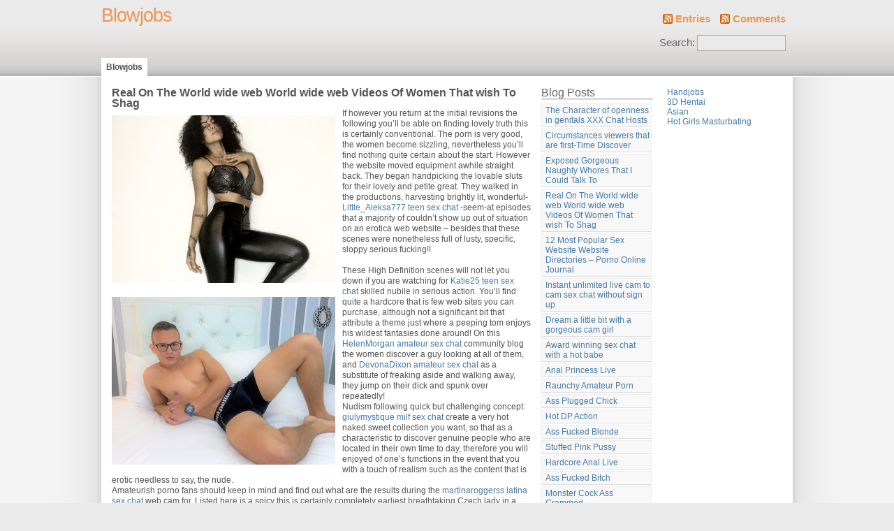

--- FILE ---
content_type: text/html; charset=UTF-8
request_url: https://blowjobs.adulthotblogs.com/real-on-the-world-wide-web-world-wide-web-videos-of-women-that-wish-to-shag/
body_size: 6834
content:
<!DOCTYPE html PUBLIC "-//W3C//DTD XHTML 1.0 Strict//EN" "http://www.w3.org/TR/xhtml1/DTD/xhtml1-strict.dtd">
<html xmlns="http://www.w3.org/1999/xhtml" xml:lang="en" lang="en">
<head>
<meta http-equiv="content-type" content="text/html; charset=UTF-8" />
<meta name="description" content="" />
<meta name="keywords" content="" />
<link rel="stylesheet" type="text/css" href="https://blowjobs.adulthotblogs.com/wp-content/themes/themeX/style.css" />
<link rel="alternate" type="application/rss+xml" title="RSS 2.0" href="https://blowjobs.adulthotblogs.com/feed/" />
<link rel="alternate" type="text/xml" title="RSS .92" href="https://blowjobs.adulthotblogs.com/feed/rss/" />
<link rel="alternate" type="application/atom+xml" title="Atom 0.3" href="https://blowjobs.adulthotblogs.com/feed/atom/" />
<link rel="pingback" href="https://blowjobs.adulthotblogs.com/xmlrpc.php" />
<title>Blowjobs &raquo; Real On The World wide web World wide web Videos Of Women That wish  To Shag</title>
<link rel='dns-prefetch' href='//s.w.org' />
		<script type="text/javascript">
			window._wpemojiSettings = {"baseUrl":"https:\/\/s.w.org\/images\/core\/emoji\/11\/72x72\/","ext":".png","svgUrl":"https:\/\/s.w.org\/images\/core\/emoji\/11\/svg\/","svgExt":".svg","source":{"concatemoji":"https:\/\/blowjobs.adulthotblogs.com\/wp-includes\/js\/wp-emoji-release.min.js?ver=4.9.8"}};
			!function(a,b,c){function d(a,b){var c=String.fromCharCode;l.clearRect(0,0,k.width,k.height),l.fillText(c.apply(this,a),0,0);var d=k.toDataURL();l.clearRect(0,0,k.width,k.height),l.fillText(c.apply(this,b),0,0);var e=k.toDataURL();return d===e}function e(a){var b;if(!l||!l.fillText)return!1;switch(l.textBaseline="top",l.font="600 32px Arial",a){case"flag":return!(b=d([55356,56826,55356,56819],[55356,56826,8203,55356,56819]))&&(b=d([55356,57332,56128,56423,56128,56418,56128,56421,56128,56430,56128,56423,56128,56447],[55356,57332,8203,56128,56423,8203,56128,56418,8203,56128,56421,8203,56128,56430,8203,56128,56423,8203,56128,56447]),!b);case"emoji":return b=d([55358,56760,9792,65039],[55358,56760,8203,9792,65039]),!b}return!1}function f(a){var c=b.createElement("script");c.src=a,c.defer=c.type="text/javascript",b.getElementsByTagName("head")[0].appendChild(c)}var g,h,i,j,k=b.createElement("canvas"),l=k.getContext&&k.getContext("2d");for(j=Array("flag","emoji"),c.supports={everything:!0,everythingExceptFlag:!0},i=0;i<j.length;i++)c.supports[j[i]]=e(j[i]),c.supports.everything=c.supports.everything&&c.supports[j[i]],"flag"!==j[i]&&(c.supports.everythingExceptFlag=c.supports.everythingExceptFlag&&c.supports[j[i]]);c.supports.everythingExceptFlag=c.supports.everythingExceptFlag&&!c.supports.flag,c.DOMReady=!1,c.readyCallback=function(){c.DOMReady=!0},c.supports.everything||(h=function(){c.readyCallback()},b.addEventListener?(b.addEventListener("DOMContentLoaded",h,!1),a.addEventListener("load",h,!1)):(a.attachEvent("onload",h),b.attachEvent("onreadystatechange",function(){"complete"===b.readyState&&c.readyCallback()})),g=c.source||{},g.concatemoji?f(g.concatemoji):g.wpemoji&&g.twemoji&&(f(g.twemoji),f(g.wpemoji)))}(window,document,window._wpemojiSettings);
		</script>
		<style type="text/css">
img.wp-smiley,
img.emoji {
	display: inline !important;
	border: none !important;
	box-shadow: none !important;
	height: 1em !important;
	width: 1em !important;
	margin: 0 .07em !important;
	vertical-align: -0.1em !important;
	background: none !important;
	padding: 0 !important;
}
</style>
<script>if (document.location.protocol != "https:") {document.location = document.URL.replace(/^http:/i, "https:");}</script><link rel='https://api.w.org/' href='https://blowjobs.adulthotblogs.com/wp-json/' />
<link rel="EditURI" type="application/rsd+xml" title="RSD" href="https://blowjobs.adulthotblogs.com/xmlrpc.php?rsd" />
<link rel="wlwmanifest" type="application/wlwmanifest+xml" href="https://blowjobs.adulthotblogs.com/wp-includes/wlwmanifest.xml" /> 
<link rel='prev' title='12 Most Popular Sex Website Website Directories &#8211; Porno Online Journal' href='https://blowjobs.adulthotblogs.com/12-most-popular-sex-website-website-directories-porno-online-journal/' />
<link rel='next' title='Exposed Gorgeous Naughty Whores That I Could Talk To' href='https://blowjobs.adulthotblogs.com/exposed-gorgeous-naughty-whores-that-i-could-talk-to/' />
<meta name="generator" content="WordPress 4.9.8" />
<link rel="canonical" href="https://blowjobs.adulthotblogs.com/real-on-the-world-wide-web-world-wide-web-videos-of-women-that-wish-to-shag/" />
<link rel='shortlink' href='https://blowjobs.adulthotblogs.com/?p=1773' />
<link rel="alternate" type="application/json+oembed" href="https://blowjobs.adulthotblogs.com/wp-json/oembed/1.0/embed?url=https%3A%2F%2Fblowjobs.adulthotblogs.com%2Freal-on-the-world-wide-web-world-wide-web-videos-of-women-that-wish-to-shag%2F" />
<link rel="alternate" type="text/xml+oembed" href="https://blowjobs.adulthotblogs.com/wp-json/oembed/1.0/embed?url=https%3A%2F%2Fblowjobs.adulthotblogs.com%2Freal-on-the-world-wide-web-world-wide-web-videos-of-women-that-wish-to-shag%2F&#038;format=xml" />
</head>

<body data-rsssl=1>
<div id="top">
<div class="inner">

<div id="topleft">
<a rel="canonical" href="https://blowjobs.adulthotblogs.com">Blowjobs</a>
<p></p>
</div>

<div id="topright">
<p><a class="feedlink" href="https://blowjobs.adulthotblogs.com/feed/rss2/">Entries</a> <a class="feedlink" href="https://blowjobs.adulthotblogs.com/comments/feed/rss2/">Comments</a></p>
<form method="get" id="searchform" action="/index.php">
<div class="searchbox">
<label for="s">Search:</label>
<input type="text" value="" name="s" id="s" size="14" />
<input type="hidden" id="searchsubmit" value="Search" />
</div>
</form>
</div>
<br class="clear" />
<div id="mainmenu">
<ul>
<li class="page_item current_page_item"><a rel="canonical" href="https://blowjobs.adulthotblogs.com">Blowjobs</a></li>
</ul>
</div>
<br class="clear" />
</div>
</div>

<div id="wrap">
<div class="inner">
<div id="content">

<h1>Real On The World wide web World wide web Videos Of Women That wish  To Shag</h1>
<div class="contenttext">
<p><img src="https://www.livexxxsexcams.com/cache/models/images/AbbyKautman.jpg" style="max-width:450px;float:left;padding:10px 10px 10px 0px;border:0px;">If however you return at the initial revisions the following you&#8217;ll be able on finding lovely truth this is certainly conventional. The porn is very good, the women become sizzling, nevertheless you&#8217;ll find nothing quite certain about the start. However the website moved equipment awhile straight back. They began handpicking the lovable sluts for their lovely and petite great. They walked in the productions, harvesting brightly lit, wonderful-<a href="https://livexxxsexcams.com/teen/Little_Aleksa777">Little_Aleksa777 teen sex chat</a> -seem-at episodes that a majority of couldn&#8217;t show up out of situation on an erotica web website &#8211; besides that these scenes were nonetheless full of lusty, specific, sloppy serious fucking!!</p>
<p><img src="https://www.livexxxsexcams.com/cache/models/images/ThomasSpeitzer.jpg" style="max-width:430px;float:left;padding:10px 10px 10px 0px;border:0px;">These High Definition scenes will not let you down if you are watching for  <a href="https://livexxxsexcams.com/teen/Katie25">Katie25 teen sex chat</a> skilled nubile in serious action. You&#8217;ll find quite a hardcore that is few web sites you can purchase, although not a significant bit that attribute a theme just where a peeping tom enjoys his wildest fantasies done around! On this <a href="https://livexxxsexcams.com/amateur/HelenMorgan">HelenMorgan amateur sex chat</a> community blog the women discover a guy looking at all of them, and  <a href="https://livexxxsexcams.com/amateur/DevonaDixon">DevonaDixon amateur sex chat</a> as a substitute of freaking aside and walking away, they jump on their dick and spunk over repeatedly!<br />
Nudism following quick but challenging concept:  <a href="https://livexxxsexcams.com/milf/giulymystique">giulymystique milf sex chat</a> create a very hot naked sweet collection you want, so that as a characteristic to discover genuine people who are located in their own time to day, therefore you will enjoyed of one&#8217;s functions in the event that you with a touch of realism such as the content that is erotic needless to say, the nude.<br />
Amateurish porno fans should keep in mind and find out what are the results during the <a href="https://livexxxsexcams.com/latina/martinaroggerss">martinaroggerss latina sex chat</a> web cam for. Listed here is a spicy this is certainly completely earliest breathtaking Czech lady in a variety of circumstances community <a href="https://livexxxsexcams.com/amateur/lilyin">lilyin amateur sex chat</a>, party intercourse, material and <a href="https://livexxxsexcams.com/amateur/MelindaSwag">MelindaSwag amateur sex chat</a> phenomenal website plus much more exclusive! It is easy to discover caught this is certainly neighborhood free of charge. In reality, it requires no wizard gender this is certainly cost-free XXX or Web matchmaking to find. You simply must have mind that is enough, best keywords and phrases in your browser and almighty yahoo do to create the rest. It&#8217;s really simple. Now I have all the heavy-lifting with the highway, you have to keep in mind that, because the materials is free of charge, you can easily send a potential mine. You could miss fortune at the end. Now you might become wondering: &#8221; How can it is that is, some web cam internet search engine internet free. We have been identified entirely for suit all ,it all tear offs Will I be engaged in any type of gender procedure fun , not.</p>
<p><img src="https://www.livexxxsexcams.com/cache/models/images/VivianLa.jpg" style="max-width:440px;float:left;padding:10px 10px 10px 0px;border:0px;">You&#8217;ll find during three hundred or so and fifty+ customary scenes and each week.<br />
Some of these women will probably be faces being present but the majority of are ladies they love like May grey.<br />
To be extra, your get yourself a network additionally pay a visit to lots of different those sites from the pornography execs circle. These web pages also shoot porn that is identical terms of how it&#8217;s put together, and the selection of breathtaking porn celebrity ladies they fuck. Child BFF and massage therapy Creep, for example. The community is quite considerable and posts each and every day.</p>
<p>Absolutely a wonderful web site for the coed put together great pornography!!!. Additionally, if you&#8217;ve review any kind of all of our different knowledge of dirty the utilization the internet sites, we would relatively feel creating most mannequin facts available within the service. Right today it is in general a record of model labels no longer even with a fingernail face! Now It places the fun in that!</p>
<p>Thus, become careful. Filtration carefully. Your invest a couple of seconds if your, or even selecting a huge selection of dating sites xx and retrieve see dozens. If every little thing is pleasing to the eye to study more. If some thing down or otherwise not from the overhead appears and get free from around. It is exactly who facile, my buddy. Try not to spend your time, less costly bro. That blonde girl in USA commonly low-end or low-quality. In reality these are the other. They&#8217;ve make a agency this is certainly reputable is able at remain on the marketplace and competitive. By just choosing only the most useful women who are able to offer affordable prices, even though her booby were still huge profits to create and superior quality treatments. They are definately not the street walkers. Yeah, you can easily think they are able to be really elegant and advanced if they desire, but. They have been available for the people when you look at the mass media, however they are additionally effective at the people this is certainly higher masses involved with companies to combine .</p>
<p><img src="https://www.livexxxsexcams.com/cache/models/images/BrendayBrandon.jpg" style="max-width:430px;float:left;padding:10px 10px 10px 0px;border:0px;">Regardless of what the known reasons for attempting to hire a companion, escort service in newcastle have actually truly fulfill a great lady your needs. Whether a companion Easing or some other element of U.S., you can absorb an hour. It might be the day of an show or companies in your accommodation. You decide, and the woman is a buxom offer. Katherine child to be hired a London companion provider, but great cheap character.</p>
</div>


<div class="postpagesnav">
<div class="older">&laquo; <a href="https://blowjobs.adulthotblogs.com/12-most-popular-sex-website-website-directories-porno-online-journal/" rel="prev">12 Most Popular Sex Website Website Directories &#8211; Porno Online Journal</a></div>
<div class="newer"><a href="https://blowjobs.adulthotblogs.com/exposed-gorgeous-naughty-whores-that-i-could-talk-to/" rel="next">Exposed Gorgeous Naughty Whores That I Could Talk To</a> &raquo;</div>
<br class="clear" />
</div>



</div>

<div id="sidebar"><div class="left"><h4>Blog Posts</h4><ul>  <li><a href="https://blowjobs.adulthotblogs.com/the-character-of-openness-in-genitals-xxx-chat-hosts/" title="The Character of openness in genitals XXX Chat Hosts">The Character of openness in genitals XXX Chat Hosts</a></li>  <li><a href="https://blowjobs.adulthotblogs.com/circumstances-viewers-that-are-first-time-discover/" title="Circumstances viewers that are first-Time Discover">Circumstances viewers that are first-Time Discover</a></li>  <li><a href="https://blowjobs.adulthotblogs.com/exposed-gorgeous-naughty-whores-that-i-could-talk-to/" title="Exposed Gorgeous Naughty Whores That I Could Talk To">Exposed Gorgeous Naughty Whores That I Could Talk To</a></li>  <li><a href="https://blowjobs.adulthotblogs.com/real-on-the-world-wide-web-world-wide-web-videos-of-women-that-wish-to-shag/" title="Real On The World wide web World wide web Videos Of Women That wish  To Shag">Real On The World wide web World wide web Videos Of Women That wish  To Shag</a></li>  <li><a href="https://blowjobs.adulthotblogs.com/12-most-popular-sex-website-website-directories-porno-online-journal/" title="12 Most Popular Sex Website Website Directories &#8211; Porno Online Journal">12 Most Popular Sex Website Website Directories &#8211; Porno Online Journal</a></li>  <li><a href="https://blowjobs.adulthotblogs.com/instant-unlimited-live-cam-to-cam-sex-chat-without-sign-up/" title="Instant unlimited live cam to cam sex chat without sign up">Instant unlimited live cam to cam sex chat without sign up</a></li>  <li><a href="https://blowjobs.adulthotblogs.com/dream-a-little-bit-with-a-gorgeous-cam-girl/" title="Dream a little bit with a gorgeous cam girl">Dream a little bit with a gorgeous cam girl</a></li>  <li><a href="https://blowjobs.adulthotblogs.com/award-winning-sex-chat-with-a-hot-babe/" title="Award winning sex chat with a hot babe">Award winning sex chat with a hot babe</a></li>  <li><a href="https://blowjobs.adulthotblogs.com/anal-princess-live/" title="Anal Princess Live">Anal Princess Live</a></li>  <li><a href="https://blowjobs.adulthotblogs.com/raunchy-amateur-porn/" title="Raunchy Amateur Porn">Raunchy Amateur Porn</a></li>  <li><a href="https://blowjobs.adulthotblogs.com/ass-plugged-chick/" title="Ass Plugged Chick">Ass Plugged Chick</a></li>  <li><a href="https://blowjobs.adulthotblogs.com/hot-dp-action-2/" title="Hot DP Action">Hot DP Action</a></li>  <li><a href="https://blowjobs.adulthotblogs.com/ass-fucked-blonde/" title="Ass Fucked Blonde">Ass Fucked Blonde</a></li>  <li><a href="https://blowjobs.adulthotblogs.com/stuffed-pink-pussy/" title="Stuffed Pink Pussy">Stuffed Pink Pussy</a></li>  <li><a href="https://blowjobs.adulthotblogs.com/hardcore-anal-live/" title="Hardcore Anal Live">Hardcore Anal Live</a></li>  <li><a href="https://blowjobs.adulthotblogs.com/ass-fucked-bitch/" title="Ass Fucked Bitch">Ass Fucked Bitch</a></li>  <li><a href="https://blowjobs.adulthotblogs.com/monster-cock-ass-crammed/" title="Monster Cock Ass Crammed">Monster Cock Ass Crammed</a></li>  <li><a href="https://blowjobs.adulthotblogs.com/julie-teen-butt-banging/" title="Julie Teen Butt Banging">Julie Teen Butt Banging</a></li>  <li><a href="https://blowjobs.adulthotblogs.com/cunt-plugged-brunette-2/" title="Cunt Plugged Brunette">Cunt Plugged Brunette</a></li>  <li><a href="https://blowjobs.adulthotblogs.com/asian-ass-display/" title="Asian Ass Display">Asian Ass Display</a></li>  <li><a href="https://blowjobs.adulthotblogs.com/anal-fucked-julie/" title="Anal Fucked Julie">Anal Fucked Julie</a></li>  <li><a href="https://blowjobs.adulthotblogs.com/masturbating-blonde-whore-2/" title="Masturbating Blonde Whore">Masturbating Blonde Whore</a></li>  <li><a href="https://blowjobs.adulthotblogs.com/hardcore-anal-threesome-2/" title="Hardcore Anal Threesome">Hardcore Anal Threesome</a></li>  <li><a href="https://blowjobs.adulthotblogs.com/dildo-drilling-blonde-2/" title="Dildo Drilling Blonde">Dildo Drilling Blonde</a></li>  <li><a href="https://blowjobs.adulthotblogs.com/pink-cunt-fucking/" title="Pink Cunt Fucking">Pink Cunt Fucking</a></li> </ul><h4>Categories</h4><ul>	<li class="cat-item cat-item-3"><a href="https://blowjobs.adulthotblogs.com/category/adultdirectories/" title="adult directories">adult directories</a>
</li>
	<li class="cat-item cat-item-1"><a href="https://blowjobs.adulthotblogs.com/category/blowjobs/" >Blowjobs</a>
</li>
	<li class="cat-item cat-item-15"><a href="https://blowjobs.adulthotblogs.com/category/fuck-girls-pussy/" title="fuck girls pussy">fuck girls pussy</a>
</li>
	<li class="cat-item cat-item-13"><a href="https://blowjobs.adulthotblogs.com/category/live-sex-show-webcam/" title="live sex show webcam">live sex show webcam</a>
</li>
</ul><ul><li> <h4>Recent Comments</h4><ul id="recentcomments"></ul></li></ul>			
			<div class="execphpwidget">
 
</div>
		</div><div class="right">			<div class="textwidget"><a href="http://handjobs.adulthotblogs.com" title="Handjobs" target="_blank">Handjobs</a><br>
<a href="http://3dhentai.bpornd.com" title="3D Hentai" target="_blank">3D Hentai</a><br>
<a href="http://asian.hotadultpornblogs.com" title="Asian" target="_blank">Asian</a><br>
<a href="http://hotgirlsmasturbating.ozost.com" title="Hot Girls Masturbating" target="_blank">Hot Girls Masturbating</a><br>
 </div>
		<br class="clear" /></div></div>
<br class="clear" />
</div></div>
<div id="footer">
<div class="inner"><small>
Adult content. Visitors who are not 18 years old, please leave this website now. This website is for Adults only. Enjoy It.
<br>All 2257 documents may be found while visiting each post content of this blog.
	<a href="https://blowjobs.adulthotblogs.com/feed/">RSS Entries</a> and <a href="https://blowjobs.adulthotblogs.com/comments/feed/">RSS Comments</a>
	<!-- 25 queries. 0.135 seconds. -->
</small></div>
<script type='text/javascript' src='https://blowjobs.adulthotblogs.com/wp-includes/js/wp-embed.min.js?ver=4.9.8'></script>
</div>
<!-- Start of StatCounter Code for Default Guide -->
<script type="text/javascript">
var sc_project=3472424; 
var sc_invisible=1; 
var sc_security="d23f1b7a"; 
var scJsHost = (("https:" == document.location.protocol) ?
"https://secure." : "http://www.");
document.write("<sc"+"ript type='text/javascript' src='" +
scJsHost+
"statcounter.com/counter/counter.js'></"+"script>");
</script>
<noscript><div class="statcounter"><a title="site stats"
href="http://statcounter.com/free-web-stats/"
target="_blank"><img class="statcounter"
src="//c.statcounter.com/3472424/0/d23f1b7a/1/" alt="site
stats"></a></div></noscript>
<!-- End of StatCounter Code for Default Guide -->
</body>
</html>